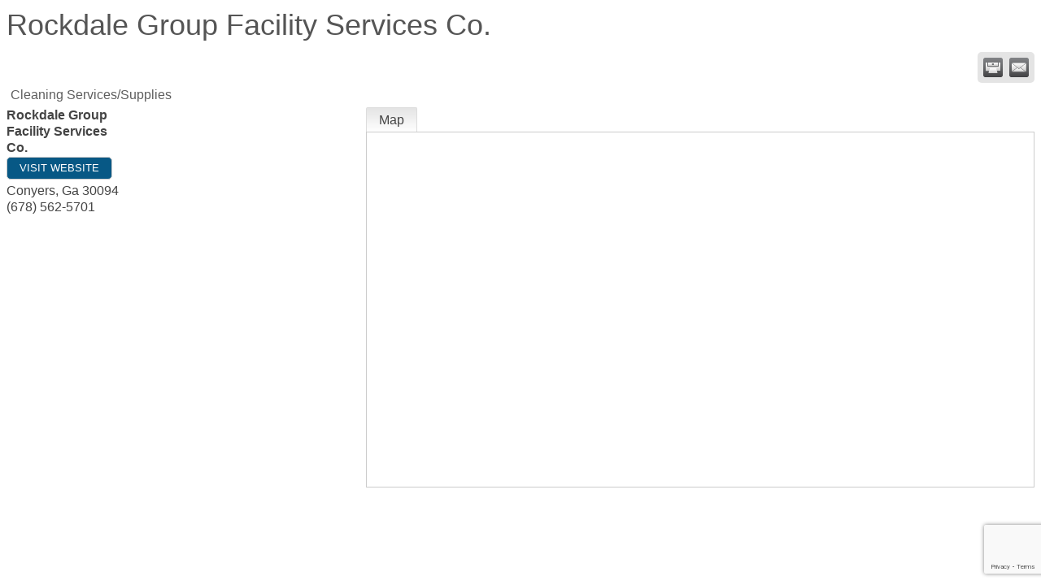

--- FILE ---
content_type: text/html; charset=utf-8
request_url: https://www.google.com/recaptcha/enterprise/anchor?ar=1&k=6LfI_T8rAAAAAMkWHrLP_GfSf3tLy9tKa839wcWa&co=aHR0cDovL2J1c2luZXNzLmNvbnllcnMtcm9ja2RhbGUuY29tOjgw&hl=en&v=PoyoqOPhxBO7pBk68S4YbpHZ&size=invisible&anchor-ms=20000&execute-ms=30000&cb=d33wn44i8azu
body_size: 48799
content:
<!DOCTYPE HTML><html dir="ltr" lang="en"><head><meta http-equiv="Content-Type" content="text/html; charset=UTF-8">
<meta http-equiv="X-UA-Compatible" content="IE=edge">
<title>reCAPTCHA</title>
<style type="text/css">
/* cyrillic-ext */
@font-face {
  font-family: 'Roboto';
  font-style: normal;
  font-weight: 400;
  font-stretch: 100%;
  src: url(//fonts.gstatic.com/s/roboto/v48/KFO7CnqEu92Fr1ME7kSn66aGLdTylUAMa3GUBHMdazTgWw.woff2) format('woff2');
  unicode-range: U+0460-052F, U+1C80-1C8A, U+20B4, U+2DE0-2DFF, U+A640-A69F, U+FE2E-FE2F;
}
/* cyrillic */
@font-face {
  font-family: 'Roboto';
  font-style: normal;
  font-weight: 400;
  font-stretch: 100%;
  src: url(//fonts.gstatic.com/s/roboto/v48/KFO7CnqEu92Fr1ME7kSn66aGLdTylUAMa3iUBHMdazTgWw.woff2) format('woff2');
  unicode-range: U+0301, U+0400-045F, U+0490-0491, U+04B0-04B1, U+2116;
}
/* greek-ext */
@font-face {
  font-family: 'Roboto';
  font-style: normal;
  font-weight: 400;
  font-stretch: 100%;
  src: url(//fonts.gstatic.com/s/roboto/v48/KFO7CnqEu92Fr1ME7kSn66aGLdTylUAMa3CUBHMdazTgWw.woff2) format('woff2');
  unicode-range: U+1F00-1FFF;
}
/* greek */
@font-face {
  font-family: 'Roboto';
  font-style: normal;
  font-weight: 400;
  font-stretch: 100%;
  src: url(//fonts.gstatic.com/s/roboto/v48/KFO7CnqEu92Fr1ME7kSn66aGLdTylUAMa3-UBHMdazTgWw.woff2) format('woff2');
  unicode-range: U+0370-0377, U+037A-037F, U+0384-038A, U+038C, U+038E-03A1, U+03A3-03FF;
}
/* math */
@font-face {
  font-family: 'Roboto';
  font-style: normal;
  font-weight: 400;
  font-stretch: 100%;
  src: url(//fonts.gstatic.com/s/roboto/v48/KFO7CnqEu92Fr1ME7kSn66aGLdTylUAMawCUBHMdazTgWw.woff2) format('woff2');
  unicode-range: U+0302-0303, U+0305, U+0307-0308, U+0310, U+0312, U+0315, U+031A, U+0326-0327, U+032C, U+032F-0330, U+0332-0333, U+0338, U+033A, U+0346, U+034D, U+0391-03A1, U+03A3-03A9, U+03B1-03C9, U+03D1, U+03D5-03D6, U+03F0-03F1, U+03F4-03F5, U+2016-2017, U+2034-2038, U+203C, U+2040, U+2043, U+2047, U+2050, U+2057, U+205F, U+2070-2071, U+2074-208E, U+2090-209C, U+20D0-20DC, U+20E1, U+20E5-20EF, U+2100-2112, U+2114-2115, U+2117-2121, U+2123-214F, U+2190, U+2192, U+2194-21AE, U+21B0-21E5, U+21F1-21F2, U+21F4-2211, U+2213-2214, U+2216-22FF, U+2308-230B, U+2310, U+2319, U+231C-2321, U+2336-237A, U+237C, U+2395, U+239B-23B7, U+23D0, U+23DC-23E1, U+2474-2475, U+25AF, U+25B3, U+25B7, U+25BD, U+25C1, U+25CA, U+25CC, U+25FB, U+266D-266F, U+27C0-27FF, U+2900-2AFF, U+2B0E-2B11, U+2B30-2B4C, U+2BFE, U+3030, U+FF5B, U+FF5D, U+1D400-1D7FF, U+1EE00-1EEFF;
}
/* symbols */
@font-face {
  font-family: 'Roboto';
  font-style: normal;
  font-weight: 400;
  font-stretch: 100%;
  src: url(//fonts.gstatic.com/s/roboto/v48/KFO7CnqEu92Fr1ME7kSn66aGLdTylUAMaxKUBHMdazTgWw.woff2) format('woff2');
  unicode-range: U+0001-000C, U+000E-001F, U+007F-009F, U+20DD-20E0, U+20E2-20E4, U+2150-218F, U+2190, U+2192, U+2194-2199, U+21AF, U+21E6-21F0, U+21F3, U+2218-2219, U+2299, U+22C4-22C6, U+2300-243F, U+2440-244A, U+2460-24FF, U+25A0-27BF, U+2800-28FF, U+2921-2922, U+2981, U+29BF, U+29EB, U+2B00-2BFF, U+4DC0-4DFF, U+FFF9-FFFB, U+10140-1018E, U+10190-1019C, U+101A0, U+101D0-101FD, U+102E0-102FB, U+10E60-10E7E, U+1D2C0-1D2D3, U+1D2E0-1D37F, U+1F000-1F0FF, U+1F100-1F1AD, U+1F1E6-1F1FF, U+1F30D-1F30F, U+1F315, U+1F31C, U+1F31E, U+1F320-1F32C, U+1F336, U+1F378, U+1F37D, U+1F382, U+1F393-1F39F, U+1F3A7-1F3A8, U+1F3AC-1F3AF, U+1F3C2, U+1F3C4-1F3C6, U+1F3CA-1F3CE, U+1F3D4-1F3E0, U+1F3ED, U+1F3F1-1F3F3, U+1F3F5-1F3F7, U+1F408, U+1F415, U+1F41F, U+1F426, U+1F43F, U+1F441-1F442, U+1F444, U+1F446-1F449, U+1F44C-1F44E, U+1F453, U+1F46A, U+1F47D, U+1F4A3, U+1F4B0, U+1F4B3, U+1F4B9, U+1F4BB, U+1F4BF, U+1F4C8-1F4CB, U+1F4D6, U+1F4DA, U+1F4DF, U+1F4E3-1F4E6, U+1F4EA-1F4ED, U+1F4F7, U+1F4F9-1F4FB, U+1F4FD-1F4FE, U+1F503, U+1F507-1F50B, U+1F50D, U+1F512-1F513, U+1F53E-1F54A, U+1F54F-1F5FA, U+1F610, U+1F650-1F67F, U+1F687, U+1F68D, U+1F691, U+1F694, U+1F698, U+1F6AD, U+1F6B2, U+1F6B9-1F6BA, U+1F6BC, U+1F6C6-1F6CF, U+1F6D3-1F6D7, U+1F6E0-1F6EA, U+1F6F0-1F6F3, U+1F6F7-1F6FC, U+1F700-1F7FF, U+1F800-1F80B, U+1F810-1F847, U+1F850-1F859, U+1F860-1F887, U+1F890-1F8AD, U+1F8B0-1F8BB, U+1F8C0-1F8C1, U+1F900-1F90B, U+1F93B, U+1F946, U+1F984, U+1F996, U+1F9E9, U+1FA00-1FA6F, U+1FA70-1FA7C, U+1FA80-1FA89, U+1FA8F-1FAC6, U+1FACE-1FADC, U+1FADF-1FAE9, U+1FAF0-1FAF8, U+1FB00-1FBFF;
}
/* vietnamese */
@font-face {
  font-family: 'Roboto';
  font-style: normal;
  font-weight: 400;
  font-stretch: 100%;
  src: url(//fonts.gstatic.com/s/roboto/v48/KFO7CnqEu92Fr1ME7kSn66aGLdTylUAMa3OUBHMdazTgWw.woff2) format('woff2');
  unicode-range: U+0102-0103, U+0110-0111, U+0128-0129, U+0168-0169, U+01A0-01A1, U+01AF-01B0, U+0300-0301, U+0303-0304, U+0308-0309, U+0323, U+0329, U+1EA0-1EF9, U+20AB;
}
/* latin-ext */
@font-face {
  font-family: 'Roboto';
  font-style: normal;
  font-weight: 400;
  font-stretch: 100%;
  src: url(//fonts.gstatic.com/s/roboto/v48/KFO7CnqEu92Fr1ME7kSn66aGLdTylUAMa3KUBHMdazTgWw.woff2) format('woff2');
  unicode-range: U+0100-02BA, U+02BD-02C5, U+02C7-02CC, U+02CE-02D7, U+02DD-02FF, U+0304, U+0308, U+0329, U+1D00-1DBF, U+1E00-1E9F, U+1EF2-1EFF, U+2020, U+20A0-20AB, U+20AD-20C0, U+2113, U+2C60-2C7F, U+A720-A7FF;
}
/* latin */
@font-face {
  font-family: 'Roboto';
  font-style: normal;
  font-weight: 400;
  font-stretch: 100%;
  src: url(//fonts.gstatic.com/s/roboto/v48/KFO7CnqEu92Fr1ME7kSn66aGLdTylUAMa3yUBHMdazQ.woff2) format('woff2');
  unicode-range: U+0000-00FF, U+0131, U+0152-0153, U+02BB-02BC, U+02C6, U+02DA, U+02DC, U+0304, U+0308, U+0329, U+2000-206F, U+20AC, U+2122, U+2191, U+2193, U+2212, U+2215, U+FEFF, U+FFFD;
}
/* cyrillic-ext */
@font-face {
  font-family: 'Roboto';
  font-style: normal;
  font-weight: 500;
  font-stretch: 100%;
  src: url(//fonts.gstatic.com/s/roboto/v48/KFO7CnqEu92Fr1ME7kSn66aGLdTylUAMa3GUBHMdazTgWw.woff2) format('woff2');
  unicode-range: U+0460-052F, U+1C80-1C8A, U+20B4, U+2DE0-2DFF, U+A640-A69F, U+FE2E-FE2F;
}
/* cyrillic */
@font-face {
  font-family: 'Roboto';
  font-style: normal;
  font-weight: 500;
  font-stretch: 100%;
  src: url(//fonts.gstatic.com/s/roboto/v48/KFO7CnqEu92Fr1ME7kSn66aGLdTylUAMa3iUBHMdazTgWw.woff2) format('woff2');
  unicode-range: U+0301, U+0400-045F, U+0490-0491, U+04B0-04B1, U+2116;
}
/* greek-ext */
@font-face {
  font-family: 'Roboto';
  font-style: normal;
  font-weight: 500;
  font-stretch: 100%;
  src: url(//fonts.gstatic.com/s/roboto/v48/KFO7CnqEu92Fr1ME7kSn66aGLdTylUAMa3CUBHMdazTgWw.woff2) format('woff2');
  unicode-range: U+1F00-1FFF;
}
/* greek */
@font-face {
  font-family: 'Roboto';
  font-style: normal;
  font-weight: 500;
  font-stretch: 100%;
  src: url(//fonts.gstatic.com/s/roboto/v48/KFO7CnqEu92Fr1ME7kSn66aGLdTylUAMa3-UBHMdazTgWw.woff2) format('woff2');
  unicode-range: U+0370-0377, U+037A-037F, U+0384-038A, U+038C, U+038E-03A1, U+03A3-03FF;
}
/* math */
@font-face {
  font-family: 'Roboto';
  font-style: normal;
  font-weight: 500;
  font-stretch: 100%;
  src: url(//fonts.gstatic.com/s/roboto/v48/KFO7CnqEu92Fr1ME7kSn66aGLdTylUAMawCUBHMdazTgWw.woff2) format('woff2');
  unicode-range: U+0302-0303, U+0305, U+0307-0308, U+0310, U+0312, U+0315, U+031A, U+0326-0327, U+032C, U+032F-0330, U+0332-0333, U+0338, U+033A, U+0346, U+034D, U+0391-03A1, U+03A3-03A9, U+03B1-03C9, U+03D1, U+03D5-03D6, U+03F0-03F1, U+03F4-03F5, U+2016-2017, U+2034-2038, U+203C, U+2040, U+2043, U+2047, U+2050, U+2057, U+205F, U+2070-2071, U+2074-208E, U+2090-209C, U+20D0-20DC, U+20E1, U+20E5-20EF, U+2100-2112, U+2114-2115, U+2117-2121, U+2123-214F, U+2190, U+2192, U+2194-21AE, U+21B0-21E5, U+21F1-21F2, U+21F4-2211, U+2213-2214, U+2216-22FF, U+2308-230B, U+2310, U+2319, U+231C-2321, U+2336-237A, U+237C, U+2395, U+239B-23B7, U+23D0, U+23DC-23E1, U+2474-2475, U+25AF, U+25B3, U+25B7, U+25BD, U+25C1, U+25CA, U+25CC, U+25FB, U+266D-266F, U+27C0-27FF, U+2900-2AFF, U+2B0E-2B11, U+2B30-2B4C, U+2BFE, U+3030, U+FF5B, U+FF5D, U+1D400-1D7FF, U+1EE00-1EEFF;
}
/* symbols */
@font-face {
  font-family: 'Roboto';
  font-style: normal;
  font-weight: 500;
  font-stretch: 100%;
  src: url(//fonts.gstatic.com/s/roboto/v48/KFO7CnqEu92Fr1ME7kSn66aGLdTylUAMaxKUBHMdazTgWw.woff2) format('woff2');
  unicode-range: U+0001-000C, U+000E-001F, U+007F-009F, U+20DD-20E0, U+20E2-20E4, U+2150-218F, U+2190, U+2192, U+2194-2199, U+21AF, U+21E6-21F0, U+21F3, U+2218-2219, U+2299, U+22C4-22C6, U+2300-243F, U+2440-244A, U+2460-24FF, U+25A0-27BF, U+2800-28FF, U+2921-2922, U+2981, U+29BF, U+29EB, U+2B00-2BFF, U+4DC0-4DFF, U+FFF9-FFFB, U+10140-1018E, U+10190-1019C, U+101A0, U+101D0-101FD, U+102E0-102FB, U+10E60-10E7E, U+1D2C0-1D2D3, U+1D2E0-1D37F, U+1F000-1F0FF, U+1F100-1F1AD, U+1F1E6-1F1FF, U+1F30D-1F30F, U+1F315, U+1F31C, U+1F31E, U+1F320-1F32C, U+1F336, U+1F378, U+1F37D, U+1F382, U+1F393-1F39F, U+1F3A7-1F3A8, U+1F3AC-1F3AF, U+1F3C2, U+1F3C4-1F3C6, U+1F3CA-1F3CE, U+1F3D4-1F3E0, U+1F3ED, U+1F3F1-1F3F3, U+1F3F5-1F3F7, U+1F408, U+1F415, U+1F41F, U+1F426, U+1F43F, U+1F441-1F442, U+1F444, U+1F446-1F449, U+1F44C-1F44E, U+1F453, U+1F46A, U+1F47D, U+1F4A3, U+1F4B0, U+1F4B3, U+1F4B9, U+1F4BB, U+1F4BF, U+1F4C8-1F4CB, U+1F4D6, U+1F4DA, U+1F4DF, U+1F4E3-1F4E6, U+1F4EA-1F4ED, U+1F4F7, U+1F4F9-1F4FB, U+1F4FD-1F4FE, U+1F503, U+1F507-1F50B, U+1F50D, U+1F512-1F513, U+1F53E-1F54A, U+1F54F-1F5FA, U+1F610, U+1F650-1F67F, U+1F687, U+1F68D, U+1F691, U+1F694, U+1F698, U+1F6AD, U+1F6B2, U+1F6B9-1F6BA, U+1F6BC, U+1F6C6-1F6CF, U+1F6D3-1F6D7, U+1F6E0-1F6EA, U+1F6F0-1F6F3, U+1F6F7-1F6FC, U+1F700-1F7FF, U+1F800-1F80B, U+1F810-1F847, U+1F850-1F859, U+1F860-1F887, U+1F890-1F8AD, U+1F8B0-1F8BB, U+1F8C0-1F8C1, U+1F900-1F90B, U+1F93B, U+1F946, U+1F984, U+1F996, U+1F9E9, U+1FA00-1FA6F, U+1FA70-1FA7C, U+1FA80-1FA89, U+1FA8F-1FAC6, U+1FACE-1FADC, U+1FADF-1FAE9, U+1FAF0-1FAF8, U+1FB00-1FBFF;
}
/* vietnamese */
@font-face {
  font-family: 'Roboto';
  font-style: normal;
  font-weight: 500;
  font-stretch: 100%;
  src: url(//fonts.gstatic.com/s/roboto/v48/KFO7CnqEu92Fr1ME7kSn66aGLdTylUAMa3OUBHMdazTgWw.woff2) format('woff2');
  unicode-range: U+0102-0103, U+0110-0111, U+0128-0129, U+0168-0169, U+01A0-01A1, U+01AF-01B0, U+0300-0301, U+0303-0304, U+0308-0309, U+0323, U+0329, U+1EA0-1EF9, U+20AB;
}
/* latin-ext */
@font-face {
  font-family: 'Roboto';
  font-style: normal;
  font-weight: 500;
  font-stretch: 100%;
  src: url(//fonts.gstatic.com/s/roboto/v48/KFO7CnqEu92Fr1ME7kSn66aGLdTylUAMa3KUBHMdazTgWw.woff2) format('woff2');
  unicode-range: U+0100-02BA, U+02BD-02C5, U+02C7-02CC, U+02CE-02D7, U+02DD-02FF, U+0304, U+0308, U+0329, U+1D00-1DBF, U+1E00-1E9F, U+1EF2-1EFF, U+2020, U+20A0-20AB, U+20AD-20C0, U+2113, U+2C60-2C7F, U+A720-A7FF;
}
/* latin */
@font-face {
  font-family: 'Roboto';
  font-style: normal;
  font-weight: 500;
  font-stretch: 100%;
  src: url(//fonts.gstatic.com/s/roboto/v48/KFO7CnqEu92Fr1ME7kSn66aGLdTylUAMa3yUBHMdazQ.woff2) format('woff2');
  unicode-range: U+0000-00FF, U+0131, U+0152-0153, U+02BB-02BC, U+02C6, U+02DA, U+02DC, U+0304, U+0308, U+0329, U+2000-206F, U+20AC, U+2122, U+2191, U+2193, U+2212, U+2215, U+FEFF, U+FFFD;
}
/* cyrillic-ext */
@font-face {
  font-family: 'Roboto';
  font-style: normal;
  font-weight: 900;
  font-stretch: 100%;
  src: url(//fonts.gstatic.com/s/roboto/v48/KFO7CnqEu92Fr1ME7kSn66aGLdTylUAMa3GUBHMdazTgWw.woff2) format('woff2');
  unicode-range: U+0460-052F, U+1C80-1C8A, U+20B4, U+2DE0-2DFF, U+A640-A69F, U+FE2E-FE2F;
}
/* cyrillic */
@font-face {
  font-family: 'Roboto';
  font-style: normal;
  font-weight: 900;
  font-stretch: 100%;
  src: url(//fonts.gstatic.com/s/roboto/v48/KFO7CnqEu92Fr1ME7kSn66aGLdTylUAMa3iUBHMdazTgWw.woff2) format('woff2');
  unicode-range: U+0301, U+0400-045F, U+0490-0491, U+04B0-04B1, U+2116;
}
/* greek-ext */
@font-face {
  font-family: 'Roboto';
  font-style: normal;
  font-weight: 900;
  font-stretch: 100%;
  src: url(//fonts.gstatic.com/s/roboto/v48/KFO7CnqEu92Fr1ME7kSn66aGLdTylUAMa3CUBHMdazTgWw.woff2) format('woff2');
  unicode-range: U+1F00-1FFF;
}
/* greek */
@font-face {
  font-family: 'Roboto';
  font-style: normal;
  font-weight: 900;
  font-stretch: 100%;
  src: url(//fonts.gstatic.com/s/roboto/v48/KFO7CnqEu92Fr1ME7kSn66aGLdTylUAMa3-UBHMdazTgWw.woff2) format('woff2');
  unicode-range: U+0370-0377, U+037A-037F, U+0384-038A, U+038C, U+038E-03A1, U+03A3-03FF;
}
/* math */
@font-face {
  font-family: 'Roboto';
  font-style: normal;
  font-weight: 900;
  font-stretch: 100%;
  src: url(//fonts.gstatic.com/s/roboto/v48/KFO7CnqEu92Fr1ME7kSn66aGLdTylUAMawCUBHMdazTgWw.woff2) format('woff2');
  unicode-range: U+0302-0303, U+0305, U+0307-0308, U+0310, U+0312, U+0315, U+031A, U+0326-0327, U+032C, U+032F-0330, U+0332-0333, U+0338, U+033A, U+0346, U+034D, U+0391-03A1, U+03A3-03A9, U+03B1-03C9, U+03D1, U+03D5-03D6, U+03F0-03F1, U+03F4-03F5, U+2016-2017, U+2034-2038, U+203C, U+2040, U+2043, U+2047, U+2050, U+2057, U+205F, U+2070-2071, U+2074-208E, U+2090-209C, U+20D0-20DC, U+20E1, U+20E5-20EF, U+2100-2112, U+2114-2115, U+2117-2121, U+2123-214F, U+2190, U+2192, U+2194-21AE, U+21B0-21E5, U+21F1-21F2, U+21F4-2211, U+2213-2214, U+2216-22FF, U+2308-230B, U+2310, U+2319, U+231C-2321, U+2336-237A, U+237C, U+2395, U+239B-23B7, U+23D0, U+23DC-23E1, U+2474-2475, U+25AF, U+25B3, U+25B7, U+25BD, U+25C1, U+25CA, U+25CC, U+25FB, U+266D-266F, U+27C0-27FF, U+2900-2AFF, U+2B0E-2B11, U+2B30-2B4C, U+2BFE, U+3030, U+FF5B, U+FF5D, U+1D400-1D7FF, U+1EE00-1EEFF;
}
/* symbols */
@font-face {
  font-family: 'Roboto';
  font-style: normal;
  font-weight: 900;
  font-stretch: 100%;
  src: url(//fonts.gstatic.com/s/roboto/v48/KFO7CnqEu92Fr1ME7kSn66aGLdTylUAMaxKUBHMdazTgWw.woff2) format('woff2');
  unicode-range: U+0001-000C, U+000E-001F, U+007F-009F, U+20DD-20E0, U+20E2-20E4, U+2150-218F, U+2190, U+2192, U+2194-2199, U+21AF, U+21E6-21F0, U+21F3, U+2218-2219, U+2299, U+22C4-22C6, U+2300-243F, U+2440-244A, U+2460-24FF, U+25A0-27BF, U+2800-28FF, U+2921-2922, U+2981, U+29BF, U+29EB, U+2B00-2BFF, U+4DC0-4DFF, U+FFF9-FFFB, U+10140-1018E, U+10190-1019C, U+101A0, U+101D0-101FD, U+102E0-102FB, U+10E60-10E7E, U+1D2C0-1D2D3, U+1D2E0-1D37F, U+1F000-1F0FF, U+1F100-1F1AD, U+1F1E6-1F1FF, U+1F30D-1F30F, U+1F315, U+1F31C, U+1F31E, U+1F320-1F32C, U+1F336, U+1F378, U+1F37D, U+1F382, U+1F393-1F39F, U+1F3A7-1F3A8, U+1F3AC-1F3AF, U+1F3C2, U+1F3C4-1F3C6, U+1F3CA-1F3CE, U+1F3D4-1F3E0, U+1F3ED, U+1F3F1-1F3F3, U+1F3F5-1F3F7, U+1F408, U+1F415, U+1F41F, U+1F426, U+1F43F, U+1F441-1F442, U+1F444, U+1F446-1F449, U+1F44C-1F44E, U+1F453, U+1F46A, U+1F47D, U+1F4A3, U+1F4B0, U+1F4B3, U+1F4B9, U+1F4BB, U+1F4BF, U+1F4C8-1F4CB, U+1F4D6, U+1F4DA, U+1F4DF, U+1F4E3-1F4E6, U+1F4EA-1F4ED, U+1F4F7, U+1F4F9-1F4FB, U+1F4FD-1F4FE, U+1F503, U+1F507-1F50B, U+1F50D, U+1F512-1F513, U+1F53E-1F54A, U+1F54F-1F5FA, U+1F610, U+1F650-1F67F, U+1F687, U+1F68D, U+1F691, U+1F694, U+1F698, U+1F6AD, U+1F6B2, U+1F6B9-1F6BA, U+1F6BC, U+1F6C6-1F6CF, U+1F6D3-1F6D7, U+1F6E0-1F6EA, U+1F6F0-1F6F3, U+1F6F7-1F6FC, U+1F700-1F7FF, U+1F800-1F80B, U+1F810-1F847, U+1F850-1F859, U+1F860-1F887, U+1F890-1F8AD, U+1F8B0-1F8BB, U+1F8C0-1F8C1, U+1F900-1F90B, U+1F93B, U+1F946, U+1F984, U+1F996, U+1F9E9, U+1FA00-1FA6F, U+1FA70-1FA7C, U+1FA80-1FA89, U+1FA8F-1FAC6, U+1FACE-1FADC, U+1FADF-1FAE9, U+1FAF0-1FAF8, U+1FB00-1FBFF;
}
/* vietnamese */
@font-face {
  font-family: 'Roboto';
  font-style: normal;
  font-weight: 900;
  font-stretch: 100%;
  src: url(//fonts.gstatic.com/s/roboto/v48/KFO7CnqEu92Fr1ME7kSn66aGLdTylUAMa3OUBHMdazTgWw.woff2) format('woff2');
  unicode-range: U+0102-0103, U+0110-0111, U+0128-0129, U+0168-0169, U+01A0-01A1, U+01AF-01B0, U+0300-0301, U+0303-0304, U+0308-0309, U+0323, U+0329, U+1EA0-1EF9, U+20AB;
}
/* latin-ext */
@font-face {
  font-family: 'Roboto';
  font-style: normal;
  font-weight: 900;
  font-stretch: 100%;
  src: url(//fonts.gstatic.com/s/roboto/v48/KFO7CnqEu92Fr1ME7kSn66aGLdTylUAMa3KUBHMdazTgWw.woff2) format('woff2');
  unicode-range: U+0100-02BA, U+02BD-02C5, U+02C7-02CC, U+02CE-02D7, U+02DD-02FF, U+0304, U+0308, U+0329, U+1D00-1DBF, U+1E00-1E9F, U+1EF2-1EFF, U+2020, U+20A0-20AB, U+20AD-20C0, U+2113, U+2C60-2C7F, U+A720-A7FF;
}
/* latin */
@font-face {
  font-family: 'Roboto';
  font-style: normal;
  font-weight: 900;
  font-stretch: 100%;
  src: url(//fonts.gstatic.com/s/roboto/v48/KFO7CnqEu92Fr1ME7kSn66aGLdTylUAMa3yUBHMdazQ.woff2) format('woff2');
  unicode-range: U+0000-00FF, U+0131, U+0152-0153, U+02BB-02BC, U+02C6, U+02DA, U+02DC, U+0304, U+0308, U+0329, U+2000-206F, U+20AC, U+2122, U+2191, U+2193, U+2212, U+2215, U+FEFF, U+FFFD;
}

</style>
<link rel="stylesheet" type="text/css" href="https://www.gstatic.com/recaptcha/releases/PoyoqOPhxBO7pBk68S4YbpHZ/styles__ltr.css">
<script nonce="LLf08_c86yrWT_DCyz5Rkw" type="text/javascript">window['__recaptcha_api'] = 'https://www.google.com/recaptcha/enterprise/';</script>
<script type="text/javascript" src="https://www.gstatic.com/recaptcha/releases/PoyoqOPhxBO7pBk68S4YbpHZ/recaptcha__en.js" nonce="LLf08_c86yrWT_DCyz5Rkw">
      
    </script></head>
<body><div id="rc-anchor-alert" class="rc-anchor-alert"></div>
<input type="hidden" id="recaptcha-token" value="[base64]">
<script type="text/javascript" nonce="LLf08_c86yrWT_DCyz5Rkw">
      recaptcha.anchor.Main.init("[\x22ainput\x22,[\x22bgdata\x22,\x22\x22,\[base64]/[base64]/MjU1Ong/[base64]/[base64]/[base64]/[base64]/[base64]/[base64]/[base64]/[base64]/[base64]/[base64]/[base64]/[base64]/[base64]/[base64]/[base64]\\u003d\x22,\[base64]\\u003d\x22,\[base64]/[base64]/[base64]/woVJw6wmO8O2w7MYwqcWIE1vwo5JaMKkw4bDksOnw7gyJsOzw5/[base64]/[base64]/ClmFmOQLDocO6wpnDtALCqsOHw5JXwrbCoXo2w6zDjBcTVcKTRlHDqW/DkDvCjhDCr8KGwq4IT8KNT8O9D8KBM8OdwonCosKLw4liw7hew5pqenrDnGDDusKtecKYw6kLw7vDgX7ClcOaCE06Z8O6F8KSeGrCiMOtaGYNP8Orw4JxE1LDm1hJwoM5asKwIlcEw4DDlFrDscOdwp1kP8OywrHCnlkzw5kWcsOJBQbCpATChwMhRBbCvMO/[base64]/AzLDj01iw4B3wpHCqsKJwrbCt3lMPcKaw4zCjsKpP8ObG8Osw4QYwpzCosOiWsOnSMOHUcKyVhTCpBFnw5jDssKAw6nDrgLCr8OGw6NxMHrDjmNRw4pbXnXCrArDgMOydXB8ccKJH8K5wr3Dj2hEw5/Dgh3DrQTDq8O6wo0AYHHCjcKYVBd9wqwxwoogw5PCsMKhbChLwpTChcOjw5EyQVjDnMOfw63Ct21Fw7DDosKGEBtpVsOFGMODw5bDuAvDpMOqwpHCkcOlEMOcRcKbPsKRw5/[base64]/CncK/D0VkbS0mw63DtBnCmzrCtEnDoMOBE8K3w4LCtDbClMKwHhXDmjxAwpUcfcKbw6jCg8OMA8OewoHCm8K4AWDCsEzCuCjCkkjDgAZzw54jYMOQRcO5w5FkccOqwqvCncK/wqtJLXXDqcOfRkxaMMOqa8O8CiLCh3XCqMOQw7EfP2HCngk9wpYxPcOWXH1dwpDCqcO2CcKnwozCmQMFBsKmRVQAdMKsRQjDjsKfNkLDl8KKw7RvQ8Kzw5XDkcOLElIPPhnDhFw0YsOBNDTCksO0wqbCgMOPGMKIw6ZvSMK/[base64]/[base64]/[base64]/CgMO4QiLDomd9HlTCtBvCnCTCszZuAjLCtMOaDCxlw47CrUDDvsKVJ8KgFHNTfsKcGMOQw7DDo2jCtcOAS8O6w5fChcKnw6tqHEHChsKRw7dxw63Dp8OVTMKDc8KpwoPDsMOPwp0qQcK0YMKYc8ODwqIGw6x/RF5LBRTCiMKoFkDDusO6w5Faw6rDmMOcaXvDgXFDwpHCkCwEEXUHPMKFecK2TXRgw57DqGJWw4LCgCl6JcKSdhLDjcOlwpcgwoRVwoh3w7LCmcKJwobDvk/[base64]/[base64]/[base64]/[base64]/ChCHDpcK7O8OTw7LCicOWw6zDgcK1w5rDnjEXB2kkRcOXXi/DggDCtloscnQ5TsOyw7rDlMO9U8KDw7F1I8KCHsK/wpAywo0DSMKLw5hKwq7CokAgfV4cw7vCnW3DvMKmEXLCuMKywp08wpXCpSfDpgEjw6IwH8KZwph+wookADLClMKyw40Lw6XDqyPCpylqXHHCtcK6JQ5xwoEKwr4pZDrDqk7DlMKTwr1/w5XDhWlgw5gswpseCHHDkMOZwq4awptLwrkPw7MSw7BawpBHdS8Gw5zCly3DscOewoDDjll9P8KKw4TCmMKaMXBLCgzCi8K1XAXDh8OJR8O2wrXChx93BcKmwqEaA8Oow7sBT8KVVcKqXGstwrjDvsO8w6/CoQosw6B1w6fClDHDkMKaOAZNw4gMw6hyC2zDo8KyXlnCjTIJwoRUw4kYUsOHaAQ7w7HCgsKMHsKOw41mw7RpdjYEZS/DrlksXsOof2rDnsOiSsKmemc/BsOEP8Okw4bDtzLDnMOhwrMrw5IYIUVcwrLCoSQuGMOkwr0hwq/CjMKaEhQyw4jDqjQ6wprDkyNfKV3CqHvDl8OOV315wrfDpcOWw7l1wrXDvUjDm0/[base64]/Dp3kcKwlvw4Yuw4hQwoQKw7PDpDXDlcKdw749JsKOInHCgw8Pw7zDo8OZXTpsb8OhH8OrTHPCq8KqFi8ww6Y7IsOcdMKpP2R6NsOnw4DDtVhrw6kkwqrClCTCtB/ClyIiNHLCg8OmwrvCtcKZShnCnMORYVM2EVIew4/[base64]/w6wmHsKZU8OQwrXCpBfDsyXDsgolZsKBRVPDqTBwR8Kxw7Y/wqpZZsKUPjwkw5/CpDVtPjMcw4bDk8K0JCnCjsOwwofDiMOKw4IdH1BwwpLCv8Ohw5BeIsKtwr3DgsKyEsKIw7DCksKTwqvCuGsxK8KywoR6wqZeIMKGwqbCmMKNNwHCl8ORSzDCgMKjJ2rChcKlwovCt1XDuhfCjMOFwphiw4/Ck8OwEUvDuhjCl0DDrsOZwqLDuxfDgXEqw5Y7BMOYe8Olw4DDlWvDpk/[base64]/DmFkPdT3Dum/DgsOqw7FGwqBYWcKswpfDkTnDlcKIw5x8w5fDj8Ojwr/CtQjDi8KGw6QwYMOsSg3Co8Oaw4Z8X0Jzw4JaSsOywoPChU3Dq8OSwoPCkj3CksOBWkzDgW/CoD/CmxkzEsOKf8KtS8OXScK/w4A3fMKYERJ7wq5ZLcOew6fDig0xHGB9UmA9w5PCo8Kxw5cYTcOCZT8XbRxYYMKRPE96BidCTyxgwpcWYcO3w6sywo3Cr8OKwq5Saj9HGsOew4dnwobDrMOoZcOSGcOgwpXCpMK3PloowprCpsKQD8OGbsK4wpHClsODw5ljQihjWsOwBjB0EQdww4/ClMOoblNfW2VWIMKmwopEw4JKw6Mbw7oPw67Cl0AQLMOtw5JeB8OBw4vCm1Ebw4vClCvDrsOXMFzCtcOpSD4vw69+w6B3w4tDe8KFfsO5AEzCr8OjGsKhczAXesONwqsRw6BaLMKyWWpqwqvDilJxAcKrAA/CiE/Dr8Kcw6nCv1JvW8KZM8KNJQ/Dh8OqFQDClcOZTUzCtsKTF1nDuMOfFgHChlTDqhTCrEjCjnPDoWInwqbCocK8U8KRw4VgwoI4wrTDv8KHMXMKHCFyw4DDqMKiw4pfwoDCk3/DgzoFJBnCncKNYUPDv8KTXR/DrMK9EAjDhBrDhMKVOGfCmS/DksKRwr98c8OQC3Fmw6ZNwpLCocKMw4JzHDQ4w6XDucK5LcOQwqTDjMO3w7l/wrUVNRFmIxzDmcKSdH/DmMOCwojCnEfCuzjCjsKXDsK3w6RzwrLCmVZwNAgVw7nCjALDg8Kmw5vCtmkGwrM1wqJPYMO/w5XDtMOiM8Omwotbw7Rgw70+TUh2Pg7CkVzDtU/DrMO3PMK2CXhRw6M0L8OXalRDw47DnMOHQGjDuMOUH0kBFcKXXcO8aVfDhm5Lw6R3Ei/DgggdSnPDpMOnT8O+w6TDnwgmw706woIUwr/CvGQlwoPDsMO9w6VOwr7DssK4w58WV8KGwqDDgyY/TMKBN8O7LSg9w5xwfhHDlcKmYsK7w6AZS8OQBj3DqhXDt8KOwo7CmMK1woleCsKXe8KPwqbDj8Kaw7dAw53DmxfCssKHwqotURYXPBYRwr/Cq8KcNMOPYcK1JxzCryHCtMKqw78UwogKHMKvdzNQwrrCksO0EmVncCPCkcOKDXrDm2t/[base64]/CvsKvw40aDsOPwpPCty3ChsKrbyDDpk08aw4JZsO9bcKUdhHDiQpkw54sDDTDpcK9w4vCr8OeIkUuw4HDtmtmEzTCgMKUwqjCrcOYw6LDtcKXw7PDvcO4wpV3dV/DqsKOcSp/VsOIw7Zdw5DDmcOawqHDlkjClsO/wqvCvcK6w44lO8KzdGjDjcKwJcKcQ8Oawq/[base64]/D8OvwqDCkcK5wpwvRMKOWhxYw67CkcOlwp/CnigJIx8LAMKyO0bCt8KOTgvCj8Kxw4nDksOhw4HDqcO5csOtw5zDvsKgMsKtYMKsw5BTEFnDvGsLVMO7w5PCl8KUBMOmecOQwr4lLEvDvg/CmGIfKwFiKT9zEHUzwoMhw7kEwo3CgsKUL8K/[base64]/DpTBTV8OWcivDkMO4wq9wQylgwp1fwqcYJlHCr8OjcCRPU0VOwoXCucOeOwbCjnfDnUsHesOidsKuwr0aw73CuMO7w4fDhMOrwoFpQsK/wqdjacKbw43ChRrCqsOtwrzCnCASw6zChkbCsCTCmMKOcCfDszRfw6/CgSk/w4HDuMK3w5PDmzfClcKMw4lEwr/DglfCpMKwJgMjw5PCkDfDusKNTcK+eMOnGRrCuxVBacKOaMOJHhXCoMOiwpdyQF7CrUEMecOIwrLDocOCBsK7CsOEAsOtwrbCn3HCozfDn8OyK8K8wogiw4DDhBRiLhLDrUzDo2AVaAhlwprDogHCusK/[base64]/Ct2HDrcO+w4vCpsKew69+NGTDm8KCw5XDhcOfPjs5H2PDicOzwokSU8OwIsO2w5BDJMKQwpk7w4XCrsOpw7/CnMOBw5PCpCDCkC/[base64]/CpsOGOFzDo8OhbHLCtMKzwpjCvsOQwqPCqMKhWsKXG1XDusOOPMOiwpMQfjPDr8O0wq0McMKYwofDuyRUdMK/dMOjwo/CtMKpTAPCqcKRQcK/w6/Ds1fCrQXCrcOAFRMZwqHDhcOhTQsuw6t6woQcFsOKwoxJbMKBwofDjhjChw5iP8K7wrzCtmVHwrzCuXphw5xNwrAzw6YQL1zDlkXCjEfDmsOSO8O5CMKkw6DClcKqwqcEwqLDh8KDPcOHw61kw59qbztLIgNmwozCrsKERiHDkMKaE8KAIcKBQVvCoMOvwoLDhUUeUB/DpcK6UcKPwo0LZBLDpVh9wrHCoTDCoFXDnMOIQ8OgQF/DsxHCkj/DrsOLw6/CgcOIwrzDqgtzwqLDpsKfZMOuwp5Ve8KRYsKtwrMfEMKCwodvesKHw4DCqjYKATTChMOAVR8Ow4Zsw5rCh8KfPcK6wrhEw5zDi8O8Cl8pKcKAK8OtwoTCrm/CrcKKw67CtMOQO8OcwoTDo8K2CQnDucK7C8OvwrQADE0EMsOWw45SPMOwwoPClQXDpcK1RiXDunPDgMKSI8KbwrzDgcO3wpYNw4sdw44bw50Iwp3DmldUw5HDtcOYbjh5w60ZwrhMwp0aw7YFCcKEwrnCrCVaE8KcIcOPw7/DgsKUOAbCpFDChcKbE8KPYgXCm8OgwpPDssOnQ2LCqx80wqUtw6PCl0RIwpoUbTnDucK5HcOKwqjCgRctwoYHeGfDkyzDpxQJAcKjcTTDsGTDghLDusKJS8KKSVjDv8OIDwoiVMK3KH7CusK6FcOXZcOIw7ZeSjnCl8KLX8KXAcK/wqnDncKLwoTDkkvCmUA1DcOjW0/Dk8KOwokuwqXCgcKfwoPCuSINw6RawqrCpGrDuT9ZNxhCU8O6w4LDkcOwQ8KCOcOFDsOIRBpyZwpRLcK7wohRYgPCtsO9wq7ClGoFw5/Cr1IWF8KiRjfDq8K1w6fDhcOPcilYCMKjU3nCmwJuw6fCusKNKcKNw4HDrgvCsQ3Dr3TDohPCtcOkw43CpcKhw4Yrw7rDik7DgsK3Iw5qw5AKwo7DsMOEw7LCh8OWwptVw4TDq8KldxHCpV/CqQ4kHcOrBsOpNmJ9Ez7DlF8xw7IzwrDDl3kgwpB1w7s4AjXDnsOrwoXDv8OsY8OgVcO6f0fDoHzCs2XChMOSAVTCnMKoER4hwrXCu2zCssKrwpLCnxfDky9+w7B0ZMKZaAw/w5kceSPDn8K4w7lJw7oJUBfDpEZkwpoJwrLDimvCo8Kgw7JyOj7DojbCv8KkD8Kdwqduw6NfZMOlw5HCgg3DgADDocKLYsOIFmXDkwopJ8OJYw4bwpvCr8OaUlvDncKQw5tObgfDh8KUw47DrsOUw4VqHHrCjSPDl8KzGhVNDsKZP8KJw4nDrMKQBVs/wqlfw5HDgsOjZsK6dMKLwocMcQ/[base64]/[base64]/ChMOGw6XDjcODQG1ewr8Ow6hjw5rDnTQLwrUowoLCicKObMKSw5TCjnjCmcKWGxpMVMOYw5DCm1QJfwfDuGfDrGFuwrfDhsKDRjfDoBIOXcOnw7zDuU/Dh8OHwopCwroYDUcsPU9ew5LDnsK/wrFBOzvDijfDq8ODwrbDuRbDsMOIAyHDssK0OMOdVMK2wqfDuivCvsKOw4nDqwjDncOaw4jDhcOAw7hrw4wpIMORejTCj8K3wrXCo1vCpMOgw4vDvQscE8Klw5zDtwzCj1DCrsKqSW/DiB7CjMO9HHTChHg1XsKWwqbDriYIbCrCg8KEwqMWehMYwpfDlF3DomJoK2ExwpLCsD0EaFhvCTzChQdVw7jDiHHCsW/DlsKYwpzCnXMGwq8TMcOxw6nCoMK9wqfDshgTw51FwozDt8KYTjNYwrDDksKpwprCuzvDkcOTPRojwqd9clIew7nDj0xBw6xZwo8CZMK+LgcTw6gJMsOSw79UNcK2wofCpsOBw5U/w43CicOOSsKAw5/[base64]/w4oxwrjCgGLCqcO7wosjacOZRkbDhsOSTCZIwqRuWGbDhsKJw5TDicOcwqQgbsKmMQsow6UpwpZzw5vDkEwNPcKvw6jDlMK8w77CpcKPwqfDky0qwpTCk8Ojw7xDIcKYwqEiw7TCs1nDhMKewqrCtSQpw61Sw7rCtw7ChcO/wr5Cf8KhwpjCo8OFKAnCrxccwr/CmEgAfcKbwodFTgPDtMOCQ07ChMKlXcKXTcKVOcK0CSnCg8ODwrnDjMKywofCpXMfw6I/wo58wrEoEsOywrUxeX7CgsO9OT/CqEB8eiAgES/DuMK0w6zCgMOWwo3Cr3zDnR1OPxHCojtuSMKswp3Dt8O9w4rCpMO5IcOYHCDDl8KGw7g/[base64]/DkcOawrPDj8KJw7rCigjDvkbCmcKywoNXVMOwwqArEGTDtSUEfDnDqsOcXsK6asOHw6DDqy5edMKfLGnDm8KQRMOlw6tLw5Nnwo1bJsKYw5Z/T8KaSBdNw65Lw5XDgizDoGEbB0LCu0HDmTJLw6cxwqbDk3kaw6rDmsKXwqdnL33Dp2fDj8OkNV/DtsOuwq41E8O6woPDphwYw7UOwpvCk8OPwpQqw4lLPnnDhTIIw6FVwpjDtMKKLk3Ch2cbF0vCg8OWwoYKw5PDgAHDhsODw6zCg8KZDV8pwqJgw6c/W8OGccK3w5LCgsOZwr3CvsO6w40qU0jCkldSFkNkw79aC8OGwqZ/wrMRwo3DgMK6McKaFgzDhXLCgHzDv8O/[base64]/[base64]/CoRciOcKVBDXDsMO3X8KCw5vCrGkeccKRZUjCrVXDoDMww6wzwr/[base64]/DmUbDg8KQPS3Dt8Kxw7vCrcOIw5nCuMK0wq4nwolKwrdJQwNcw4Y+wpkPwrvCpijCrn8RMitswr/DszN2wrbDq8O/w5LDixw8KsKJw5A/[base64]/CiSQdAcO0FcO2w749wpp+wrZWw5VEc8OPRlrDgWxtw6dHQVFgIn/CpsKkwp8oS8OJw5vDtcOxw6UGXwVCacOHw6howoIGLVxdSl/[base64]/[base64]/DoTp1w7RLwo92BgnCsGR9w6DDrMK3wqIww7krwqrCr0lNGMKRw5oAwqtBw64UZjHCsmrDnwtiw7fCrMKCw6XDuX8twrlJPB3DrTvDhMKSYMOQwpLDmD7Cl8KwwpIhwp4OwotJLX7CohEHMMOVwr0gTkjCqcKgwq8lw6sgOcKFT8KJJSFOwq5yw4dOw4UJw5Jaw6I/[base64]/[base64]/woZ7GMKCw7PDhsKDwrDDqMKqwqTCsw3ChcKiQsKZIcKQBMO9wrotJcONwr4hw4lPw7BIZmvDhMKYHcOeCVHCmMKCw6TDhWwzwr86H38YwpLDhDDCpcK6w5g/[base64]/OMOOwqgsw5oKW8KDw50hbRBjesKmB8KLw7LDjcOYNcO/YH3DlFJRQTlIcGxzw6XCicOKTMKuFcONwoXDizbCsFvCjixOwolLw4DDi08CGxNOXMOUcBtsw7bCnUXDtcKLw4FUwo7Cq8KJwpLClsKaw4h9w5rCgEx6w7/Cr8Kcw7DCsMOUw6/DnygpwqMtw6jDqMOqw4zDn0XCk8KDw5AbTAolNGDDtm99dDDDtjnDtVddMcK+w7DDj2DCpAJhBMKlwoNWNMKLQSHCssOUw7hoEcOOeVPDq8Oew7rDisOswpHDjBfDgl09QBMiwqXDvcOaCcOMT0JNBcOcw4ZGw43CmMOhwqbDhMKmwqfDuMOKFX/DhQUJwrNpwoPChMKBYAHCkiB9wrMkw5zDocKbw6TCj1lkw5XChxd+woV4DHLDtsKBw5vCnsOsUzFmf0p3w7XCicK5ZQHDtT9CwrXCvEx7w7LDlcK7ShXCjA3CgiDCiB7CjMKCecKiwoIRPcKVScORw7U2WMO/wqlKMMO5w45pWFXDmsKqfMKiw4hOwoYcCcK2w5nCvMOpwofCm8KnQSFjJUUcwrdLC3HCt3J0w7vCnWALLGTDi8KsAAE/JXTDs8OAw5Mlw7zDt1HDknzDmQfCkMO3XEMXEnskGXQhMMKew61aHlIjXMOHbcOXFcOGwo8zQWsHTjF+wq/Cj8OaaEw4GALDqcKww6YZw7TDvg0yw6o8QwgResKKwpsnF8KhOGFswobDt8KawqwJwrA2w4MzMMKyw5jCgMKGJcObTFhnwoPCj8Oyw5fDj2fDhzHDmsKCVMO3Nmw3wpLCicKKwqs1FHtGwobDplXCmcOLVcK+wpQQSRTDn23CnEp2wq1sKhNnw4Jzw6/DrsKaAWHCjlTCuMKeVRjCngTDrMOiwrAkwpXDmMOCEE/DiWA2KRfDi8OiwrbDoMOWwoZ4WMO5O8KYwoJnXgc8Z8KWwo8Hw4R3NVsmIhotZ8O0w7kJfCkiUXPCusOIDcOnwq3DsmnDusKZaCrCsBrCrH4ELcK0w5BXw4TCrsKYwp9vw69Rw64AI2Y/NHoPNU/DqsKCacK3fhU5FcOqwqxiWsKowr4/[base64]/[base64]/[base64]/[base64]/wpTCjcOswq3DgH5lWcKBbMKuWlsSwr/CssOpMMKFbcK/fEgxw63Ct3IfJhBswprCsjrDncKDw7/DsHHCvsOHBznCp8KYDcKhwonCj1Yzb8KIcMO6QsKGScO8w5rCpwzDpMKsWyYVwoRpWMO9GVhAH8KZJsOTw5LDi8KAwpTCpsOCAcK8TTJGwrvClMONwq0/w4bDm2DDkcK5wpfCrQrCtTrDrQ8ZwrvDtRZWw7PCt0/ChlI5w7TDvFPDksKLTWHDn8Kkw7V/[base64]/DoBY/w4TDqCfDm8OvBE3CgSAzworDlz0xGwHChx4uasO6XlnChk8sw5TDrMKawqEeaXjCmlwOGMK+PsOZwrHDtQXCjV/Dk8OsesKTw5XCm8O8wqYlGwTCqsKdRMKlw5pEC8Oew4kawo3ChcOEGMKCw4MVw59/[base64]/Dl09iw7ZQfMK/w4PCnMOsw4hCHcK0w7LCiEXCuF4/cUwTw49XDV/CrsKPwrtsATNgXGQfw5Fow6weA8KIJjIfwpYnw7xXajnDoMOnwqNEw7LDu2xya8OkYUJBRcOfw7XDusKkCcKeHMK5a8Kmw6kzMSdew4htBGnCtTvCpcKgwrEfwrUcwp0IGQ/CkMKTfwcHwrfChMOBw5oKw4jCjcKVw5seLiIIw7dBw5TDtsKNKcOtwrMuMsKpwr8TesOjw4FGbRHCuFnDuAXCpsOIRMOVw63Dkjcmw7Q5w5AswrtZw7New7xZwrlNwpDCqxnCqhrCogPDhHhYwpdjZcKRwp5MBgVaAwg9w48nwo4lwrPCt2BTbcO+XMKEU8O/[base64]/CkxDDh8K9wrkLZcKVXD3DlCjCu8KlfcO/VDjDk3LCuT/Dmz7CgcO9CSxzwqp9w5/[base64]/CtsKKw5PDmcOjHjoPWMOCwqLCnUDDiMOeZsKTw63DtsOlw7PDsC3DksOrw4l0CcO6LmYhB8K6BGvDnH8oc8O8aMO+wqBWYsOJw5zCs0InFlYEw5oJwqfDjMObwrPCpcKlDyF0TcKSw5B/wpnClQI0IcOewrjCg8KgFAt2S8O7w58CwqvCqMK/FxHCux/CiMKbw5VUw6nCnMOaeMKpYjLDtMOFSX7CtsOnwqvDv8KjwpRBw5fCvsK+UsOpZMK+d3bDocOtd8KVwrZFeiRqw67DmcOUDD0gE8O5w50RwrzCj8OoMMOzw7cfwoIyX0NPw7F7w5VOEApqw7wrwrzCn8KNw4bCpcOMEgLDigbDvMOQw7EmwpFzwqYNw58Fw4Z4wq/DvsOfesORSMOyVDsCwqnDg8KYw5vCv8OkwqF3w5DCncO8byQoOsK7BsOLBVAQwo/DmsOvG8OGZxYew7TDuGrCn2YBBcKIRmpvwobCpcOYw7nDu18owqwbwr3Cr2LCjwDDssO/wrrCm15ECMOvw7vCsCzDhUEsw5tKw6LDisOcL3hIw6Jbw7HCr8KCw7QSEm3DjcOGCcO0K8KIPm8aSn81FsOaw7w8CwjDlsKPQsKeOcKPwpTCnsOxwohKKMKeKcKGJnFgXsKLZcKiNsKMw6kVEcOUw67DisO8fnjDpU/[base64]/CgsKkJMOiw6LCnkXDtV8Rw4obwpDDiQfDnFzDgMOoPsOaw4kWe2LCu8OUO8K/KMKWb8OUfsOOMcKEwr7Cs3tzwpBKWG8KwoRzwqVBaR8sWcKWNcOjw7rDosKeFFrCmjxBUz7DqDLDrV/CvMKZP8KMV2jChCJMbMKVwrXCmsK6w5QOeGNtwq0GcQjCl0hSw4xAwqwiw7vCl3fDi8KMwojCig3DsH5XwonDjsKadMOvFn3DvcKuw44Awp3CjEMeVcK/P8KywqAcw6s+wpQyAsOhUTcXw7zDlcK5w6jDj2rDscK6w6Y/[base64]/SwfCtcO/[base64]/RhnDg8KcbcKNw4kWw4dHw7nCksOfGFkZLWUpa8KqHMKBBMOOWsKhS2x6UWNAwqlYJsKuJ8OUXcO+wpfChMOIw502w7jCpg47wpsUwoTCrcOZRMKvDRxhwoLCtkcEcxNqWCAGw4NeYMOhw6TDoxnDtwrCo1kDB8O9CcK3w77DqsK9UDDDj8K0UibCnsKKCcKSUis/I8ObwrPDr8KxwqLCkX/DrsO3GMKJw77Dk8KoYcKME8K7w6pTGEwYw43DhkDCq8OfWE/Dk0zCvj0Yw6zDkRlLCMKUwonCh0/CmTJTw6kdwovCrEjCtT7Dsl/DisKyJMOow5NpVcO9NXjDlsOBw6PDkGcReMOgwo/DvlTCskJcNcK3XXfDpsK1eBrCsRDDo8K/[base64]/[base64]/dHDCt8KcR1YCdAZRwpDDjsKSCcOSw5dbw4cLMC5xOsKjG8Klw7DDm8OaOMKlwpBJwqXDkwrCuMOsw6jDqAMdwqIIw4rDksKeE3clPcOKCsKgUcO/w4pdw74uMXvDu3Y/S8KlwqoZwqXDgzHCjR3DsSnCnMOUwobCnsOnOzw3acO9wrDDr8Ovwo/ChMOGMSbCsmfDhsO9WsKrw4NZwpHCk8OFwox8w6lQdx8iw5vCsMKJNMOmw4N+wozDt2XCq0TCp8Oqw4HDoMOfP8KywrkuwqrCl8OzwoA/[base64]/Dn8K6S8OWwrF0wqnDv8OVDnVLKcOhZhZ3E8K6DV/DsyJywpzCkGl3wobCuRXCqzYEwrkEwpjDgsO5wpDCpzQhbsOVcsKbc3xUXSLDpSbCi8K0w4bDizJ2w4rDjsK8HsOdbcOGQsOBwprCgmPCisOyw4B0wpxMwpfCrT3ChT0tHsOPw7jCuMKQw5EVfsOHwqXCt8O2FE/DrwDCqi3DuFEpVGXDmcKBwqFGJkbDr1pzEAU8w5Bbw4vCsEttKcK4w412UMKlfSQHwqE/dsK5wrwBwr14IX9cbsKuwrtnWGrDr8KhJMKEwroTQcOkw5grYGzDnFbCghjDs1XDkmdcw7R1QcORwrw8w6kDUG/CgsO+GMKUw63DsVjCjAVnw4HDj2/DpVvCncO7w7HCnAkeYVbCrcOMwrkhwop9C8KXKkrCusKIwovDrwdQA3bDm8OEw41yFETCj8OPwo9mw5zCvcO4bmFnbcKHw7ZqwprDgcOUG8KTw6fCksONw5UCdmB0wrrCuybCnMKEwoLDpcK5EMO6wrvCqhYvw4/DsCUOwpvDjm8rwo5ewoXDsnprwrkDw4LDk8OLRSLCtGLCmzfDtRhBwqTCiWvDhgXCtk/[base64]/[base64]/[base64]/CpzUDw5HDk8OsdcKwwqo/DMOFwrp9dMKdw58eOsOaNsOZbXtrwpzDhDDCssO3LsKrwr7Cg8O0wppOw77CtmnCh8OTw4vChWvCosKgwqxlw6DDoAxHw45VLF/Do8K1wo3CogUSXsO4asK5KwRUAlrDgsK5w6fDnMK6w6l4w5LDvsOqX2UwwozCmDnCicKmwoR7M8KOwpLCrcKDBR/CtMKcTzbDnAgBwqPCuzpAw7ITwpIwwo5/[base64]/DksO6w7YNwqzChcKieMOFw6EiEMKXHsOxw5lAwplUw6TCkMOgwqsDw4DCrMKLwonDpcKYX8ONwrEKQ399U8K7anLCom7CnwjDkMKiXXoywqlTw7YSw5XCpQpCw43ClMKOwrIFPsOGwq7DpjpywoJeZgfClnovw6JKUjdJQXvDmzkYZUwVwpR6wrBSwqLCi8OHw4/DkF7DrA9mw4fCp2xifDzCt8KLbhwnwqphBgfClMOBwqTDmjzDrsKawqRTw5DDisOcT8K6w6sOwpDDrsOWH8OoB8Oaw6nDrj/CqMOtIMKvw6hTwrMHTMOBw7U7wpYRwrjDt1/DvEPDsyZcOcKEQMKydcKkw5g2HE5TPsOsTgfCtyZDWsKiwrs/Lx0xwpHDrEbDncKubMOIwqrDunPDrsOuw7LCm2IIw4HCk2HDqMOKw4lxTsKzL8Oew6jDrFBUDcKdw6ADF8Kfw6lFwoZEBVlwwq7CoMObwp0QXcO7w7bCjg5sZcO1w4MHcsKqwo5oBsOzwrfCrm/Cg8Okd8OIbX3DsTALw5zCrV7Dvk48w6NxbiV2URQBw5lVXgErw7bDhxIPY8OUHMOkACdhbxTDr8KXw7tUwpvCoz0Fwo/[base64]/[base64]/O8K4IsK0w5fCmx3CtR/[base64]/Ds8KRw5jDmj7DhsKHw64mdw/[base64]/TxXDrsO7G8KUwosQwovDvkYsSTgoFh7CpGRXUcOIwoUbwrVvwp5xw7fDr8Kaw4crZlNFQsKrwpceLMOZRcOuUyvDgllcwo3CrVnDgcOqS2/[base64]/[base64]/CiwgqVDMlFsODw7AywppkeGUiZcO/w5ojBMONwr9xaMOcw7IfwqjCg3DCtihqNcKbw5HCpcKmwpbCusOSw4LDl8OHwoLCicKxwpV7wpMyU8OsdMK0w6Z/w47CilxJM0c7O8OaNGFtZ8OTbgLDpwA+T3cVw57ChMOgw53DrcO5ZMKsJ8KxW1Vqw7BVwqrCr0MlXcKkVnrDpnXCpMKGD2/[base64]/fgjCmg8Ww6nDrsOnOR7CnsOTbcKZHsO8wqjDrSx2wqvCn0p1NhrDmMK3fF5UNhdzwrQCw7h0McKgTMKUTXsIAQLDmMKYWCRwwqoHw657N8O5UFsqwpzDrD1Xw7bCu3pCwrrCq8KLSFdfUkoxJRodwqfDhcO/[base64]/CicOgw4/Ct8K+woXCvhE3wqh9w57Dh0/CrsOMQCxTLEUKw71ff8Kqw6Z/f2nDncKvwofDkw5/[base64]/[base64]/w6bDnl1GXsKawoPCmWtIw5DDk8OrScONYnXCuCLDuAbDtcKuWGfCp8O5SMOiw5Ncdg0rYSrDosOFGzvDlFoaFBRFA3zCnmrDscKNGcOmAMKjUXzCuBTCnSXDsHdjwqUtHcOLSMKJwoTCkVIfcHjCvcKdaCpewrV/[base64]/VGFtF8Ojw6bCqlcVW8KjwqPCjg47BmDCvm0MZsKiUsKPRSnCmcOTZcKkw48Qw4HDnW7DkDZQZx1EKHjDoMO/[base64]/V3AOw4FSwr1dwpoxEcOXBcO5ccKyAHEHLzjCjnpHfMOme08ow4/DuVZwwqjCjlnCvnnDmMKXwonDpsOLPMOqE8K/LXPDq3PCosO6w4/[base64]/CtcOAwrTCo8Oyw4HCnHHDuMK/w75/JzzCiBLCvsKhKMKXw7HDiHlNw7TDrzg7woXDh0vCqil7UcOFwq4sw6wTw7PDoMOyw7LCkSt8cwLDisO/Qm0cYsKJw4NjFivCtsOQwrrCijFbw7J2QX8Cwrouw7/[base64]/w47Crgs6w57CoCnDmXBqwqRxWwArwrVKwqg+bD/Dr1lJJ8Obw7clwojDvMOqIMObZ8Kpw6bDrcOfUEAyw73CicKAw490w6zCi17Cj8OQw7lMwpwCw7vCscOWw68WHR7CqAoOwo8iwqHDlsO0wrMOOF1GwqBuw6vCoybCv8Onw5oGw6ZvwqBSPw\\u003d\\u003d\x22],null,[\x22conf\x22,null,\x226LfI_T8rAAAAAMkWHrLP_GfSf3tLy9tKa839wcWa\x22,0,null,null,null,1,[21,125,63,73,95,87,41,43,42,83,102,105,109,121],[1017145,275],0,null,null,null,null,0,null,0,null,700,1,null,0,\[base64]/76lBhnEnQkZnOKMAhmv8xEZ\x22,0,0,null,null,1,null,0,0,null,null,null,0],\x22http://business.conyers-rockdale.com:80\x22,null,[3,1,1],null,null,null,1,3600,[\x22https://www.google.com/intl/en/policies/privacy/\x22,\x22https://www.google.com/intl/en/policies/terms/\x22],\x22y9LvLyPzK8h4bQb4n4qAkM/Rcq4aCp6nZhlqRRazwZk\\u003d\x22,1,0,null,1,1769140448778,0,0,[142,253,58,179],null,[128],\x22RC-Ew22asA1REljWA\x22,null,null,null,null,null,\x220dAFcWeA7ok35amvyzGdzWmwkQzBUw_dSJ80QLRhyPNGDGNY2lmRVmWtJPl9BKGACUJtMUskY7G51cVtvnh5eLyty71-ECZl5thQ\x22,1769223248499]");
    </script></body></html>

--- FILE ---
content_type: application/javascript; charset=utf-8
request_url: https://business.conyers-rockdale.com/sponsors/ads?memid=3558&context=299&maxWidth=480&maxHeight=60&max=5&secure=true&jsonpcallback=MNI_Ads_jpc1769136848243
body_size: -266
content:
MNI_Ads_jpc1769136848243([])